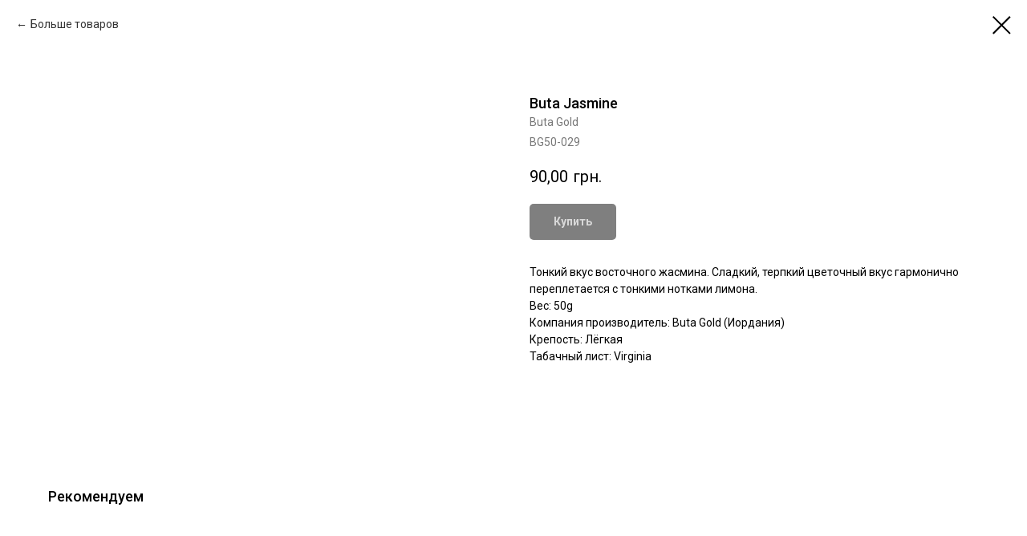

--- FILE ---
content_type: text/html; charset=UTF-8
request_url: https://hookahcat.pl.ua/buta-gold/tproduct/309922930-105501843521-buta-jasmine
body_size: 15867
content:
<!DOCTYPE html> <html lang="uk"> <head> <meta charset="utf-8" /> <meta http-equiv="Content-Type" content="text/html; charset=utf-8" /> <meta name="viewport" content="width=device-width, initial-scale=1.0" /> <!--metatextblock-->
<title>Buta Jasmine - Buta Gold</title>
<meta name="description" content="Жасмин">
<meta name="keywords" content="">
<meta property="og:title" content="Buta Jasmine" />
<meta property="og:description" content="Жасмин" />
<meta property="og:type" content="website" />
<meta property="og:url" content="https://hookahcat.pl.ua/buta-gold/tproduct/309922930-105501843521-buta-jasmine" />
<meta property="og:image" content="https://static.tildacdn.com/tild6235-3665-4766-a664-663462396163/D6101E93-24B4-4EAA-B.jpeg" />
<link rel="canonical" href="https://hookahcat.pl.ua/buta-gold/tproduct/309922930-105501843521-buta-jasmine" />
<!--/metatextblock--> <meta name="format-detection" content="telephone=no" /> <meta http-equiv="x-dns-prefetch-control" content="on"> <link rel="dns-prefetch" href="https://ws.tildacdn.com"> <link rel="dns-prefetch" href="https://static.tildacdn.one"> <link rel="shortcut icon" href="https://static.tildacdn.one/tild6232-3232-4033-a363-376566303236/favicon_1.ico" type="image/x-icon" /> <!-- Assets --> <script src="https://neo.tildacdn.com/js/tilda-fallback-1.0.min.js" async charset="utf-8"></script> <link rel="stylesheet" href="https://static.tildacdn.one/css/tilda-grid-3.0.min.css" type="text/css" media="all" onerror="this.loaderr='y';"/> <link rel="stylesheet" href="https://static.tildacdn.one/ws/project2107532/tilda-blocks-page19199566.min.css?t=1749138622" type="text/css" media="all" onerror="this.loaderr='y';" /> <link rel="preconnect" href="https://fonts.gstatic.com"> <link href="https://fonts.googleapis.com/css2?family=Roboto:wght@300;400;500;700&family=Ubuntu:wght@300;400;500;600;700&subset=latin,cyrillic" rel="stylesheet"> <link rel="stylesheet" href="https://static.tildacdn.one/css/tilda-animation-2.0.min.css" type="text/css" media="all" onerror="this.loaderr='y';" /> <link rel="stylesheet" href="https://static.tildacdn.one/css/tilda-popup-1.1.min.css" type="text/css" media="print" onload="this.media='all';" onerror="this.loaderr='y';" /> <noscript><link rel="stylesheet" href="https://static.tildacdn.one/css/tilda-popup-1.1.min.css" type="text/css" media="all" /></noscript> <link rel="stylesheet" href="https://static.tildacdn.one/css/tilda-slds-1.4.min.css" type="text/css" media="print" onload="this.media='all';" onerror="this.loaderr='y';" /> <noscript><link rel="stylesheet" href="https://static.tildacdn.one/css/tilda-slds-1.4.min.css" type="text/css" media="all" /></noscript> <link rel="stylesheet" href="https://static.tildacdn.one/css/tilda-catalog-1.1.min.css" type="text/css" media="print" onload="this.media='all';" onerror="this.loaderr='y';" /> <noscript><link rel="stylesheet" href="https://static.tildacdn.one/css/tilda-catalog-1.1.min.css" type="text/css" media="all" /></noscript> <link rel="stylesheet" href="https://static.tildacdn.one/css/tilda-forms-1.0.min.css" type="text/css" media="all" onerror="this.loaderr='y';" /> <link rel="stylesheet" href="https://static.tildacdn.one/css/tilda-cart-1.0.min.css" type="text/css" media="all" onerror="this.loaderr='y';" /> <link rel="stylesheet" href="https://fonts.googleapis.com/css2?family=Inter:wght@400;700&display=swap" type="text/css" /> <script nomodule src="https://static.tildacdn.one/js/tilda-polyfill-1.0.min.js" charset="utf-8"></script> <script type="text/javascript">function t_onReady(func) {if(document.readyState!='loading') {func();} else {document.addEventListener('DOMContentLoaded',func);}}
function t_onFuncLoad(funcName,okFunc,time) {if(typeof window[funcName]==='function') {okFunc();} else {setTimeout(function() {t_onFuncLoad(funcName,okFunc,time);},(time||100));}}function t_throttle(fn,threshhold,scope) {return function() {fn.apply(scope||this,arguments);};}function t396_initialScale(t){t=document.getElementById("rec"+t);if(t){t=t.querySelector(".t396__artboard");if(t){var e,r=document.documentElement.clientWidth,a=[];if(i=t.getAttribute("data-artboard-screens"))for(var i=i.split(","),l=0;l<i.length;l++)a[l]=parseInt(i[l],10);else a=[320,480,640,960,1200];for(l=0;l<a.length;l++){var n=a[l];n<=r&&(e=n)}var o="edit"===window.allrecords.getAttribute("data-tilda-mode"),d="center"===t396_getFieldValue(t,"valign",e,a),c="grid"===t396_getFieldValue(t,"upscale",e,a),s=t396_getFieldValue(t,"height_vh",e,a),u=t396_getFieldValue(t,"height",e,a),g=!!window.opr&&!!window.opr.addons||!!window.opera||-1!==navigator.userAgent.indexOf(" OPR/");if(!o&&d&&!c&&!s&&u&&!g){for(var _=parseFloat((r/e).toFixed(3)),f=[t,t.querySelector(".t396__carrier"),t.querySelector(".t396__filter")],l=0;l<f.length;l++)f[l].style.height=Math.floor(parseInt(u,10)*_)+"px";t396_scaleInitial__getElementsToScale(t).forEach(function(t){t.style.zoom=_})}}}}function t396_scaleInitial__getElementsToScale(t){return t?Array.prototype.slice.call(t.children).filter(function(t){return t&&(t.classList.contains("t396__elem")||t.classList.contains("t396__group"))}):[]}function t396_getFieldValue(t,e,r,a){var i=a[a.length-1],l=r===i?t.getAttribute("data-artboard-"+e):t.getAttribute("data-artboard-"+e+"-res-"+r);if(!l)for(var n=0;n<a.length;n++){var o=a[n];if(!(o<=r)&&(l=o===i?t.getAttribute("data-artboard-"+e):t.getAttribute("data-artboard-"+e+"-res-"+o)))break}return l}</script> <script src="https://static.tildacdn.one/js/jquery-1.10.2.min.js" charset="utf-8" onerror="this.loaderr='y';"></script> <script src="https://static.tildacdn.one/js/tilda-scripts-3.0.min.js" charset="utf-8" defer onerror="this.loaderr='y';"></script> <script src="https://static.tildacdn.one/ws/project2107532/tilda-blocks-page19199566.min.js?t=1749138622" charset="utf-8" onerror="this.loaderr='y';"></script> <script src="https://static.tildacdn.one/js/tilda-lazyload-1.0.min.js" charset="utf-8" async onerror="this.loaderr='y';"></script> <script src="https://static.tildacdn.one/js/tilda-animation-2.0.min.js" charset="utf-8" async onerror="this.loaderr='y';"></script> <script src="https://static.tildacdn.one/js/tilda-zero-1.1.min.js" charset="utf-8" async onerror="this.loaderr='y';"></script> <script src="https://static.tildacdn.one/js/hammer.min.js" charset="utf-8" async onerror="this.loaderr='y';"></script> <script src="https://static.tildacdn.one/js/tilda-slds-1.4.min.js" charset="utf-8" async onerror="this.loaderr='y';"></script> <script src="https://static.tildacdn.one/js/tilda-products-1.0.min.js" charset="utf-8" async onerror="this.loaderr='y';"></script> <script src="https://static.tildacdn.one/js/tilda-catalog-1.1.min.js" charset="utf-8" async onerror="this.loaderr='y';"></script> <script src="https://static.tildacdn.one/js/tilda-menu-1.0.min.js" charset="utf-8" async onerror="this.loaderr='y';"></script> <script src="https://static.tildacdn.one/js/tilda-forms-1.0.min.js" charset="utf-8" async onerror="this.loaderr='y';"></script> <script src="https://static.tildacdn.one/js/tilda-cart-1.0.min.js" charset="utf-8" async onerror="this.loaderr='y';"></script> <script src="https://static.tildacdn.one/js/tilda-widget-positions-1.0.min.js" charset="utf-8" async onerror="this.loaderr='y';"></script> <script src="https://static.tildacdn.one/js/tilda-zero-scale-1.0.min.js" charset="utf-8" async onerror="this.loaderr='y';"></script> <script src="https://static.tildacdn.one/js/tilda-skiplink-1.0.min.js" charset="utf-8" async onerror="this.loaderr='y';"></script> <script src="https://static.tildacdn.one/js/tilda-events-1.0.min.js" charset="utf-8" async onerror="this.loaderr='y';"></script> <!-- nominify begin --><script>
$(document).ready(function(){
    // === Перший скрипт: Контроль знижки по підсумковій сумі або кількості товару ===

    let discountTrigger = "price"; // "price" - за ціною, "quantity" - за кількістю

    // Список промокодів з тригером, знижкою і назвою промокоду
    let codeList = [
        [800, '5%', 'D5'],
        [1000, '7%', 'D7'],
        [1600, '10%', 'D10'],
        [750445, '60', 'DDF'],
        [200000, '3000', 'D3K'],
        [300000, '6000', 'D6K']
    ];

    let triggerValue = 0;
    let currentDiscount = [];
    let upswing = false;
    let saveinputPC = '';
    let cartID = $('div[data-record-type="706"]').attr('id').replace(/[^0-9]/g, '');
    let pcLid = $('.t-input-group_pc').attr('data-input-lid');
    
    setTimeout(function() {
        saveinputPC = $('.t-inputpromocode__wrapper').html();
    }, 1000);

    function getDiscountInfo(trval) {
        let prevLine = 0;
        let minTotal = 0;
        currentDiscount = [];

        for (let i = 0; i < codeList.length; i++) {
            if (trval >= codeList[i][0] && codeList[i][0] > prevLine) {
                prevLine = codeList[i][0];
                for (let j = 0; j < 2; j++) {
                    currentDiscount[j] = codeList[i][j + 1];
                }
                upswing = true;
            } else if (trval < codeList[i][0]) {
                minTotal++;
            }
        }

        if (minTotal === codeList.length && upswing) {
            currentDiscount = [];
            clearDiscount();
            upswing = false;
            if (pcLid !== undefined) {
                $('.t-input-group_pc').show();
                $('.t-inputpromocode__wrapper').html(saveinputPC);
                t_input_promocode_init(cartID, pcLid);
            }
        }

        if (currentDiscount.length) {
            $('.t-input-group_pc').hide();
            window.tcart.promocode = {};
            let totalWrap = $('.t706__cartwin-totalamount-wrap');
            if (currentDiscount[0].indexOf('%') > 0) {
                window.tcart.promocode.discountpercent = parseFloat(currentDiscount[0].replace(/[^0-9.]/g, '')).toFixed(2);
                clearTotalWrapClass();
                totalWrap.addClass('prcode_act_percent');
            } else {
                window.tcart.promocode.discountsum = parseFloat(currentDiscount[0]);
                clearTotalWrapClass();
                totalWrap.addClass('prcode_act_summ');
            }
            window.tcart.promocode.message = "OK";
            window.tcart.promocode.promocode = currentDiscount[1];
            tcart__updateTotalProductsinCartObj();
        }
    }

    function clearTotalWrapClass() {
        $('.t706__cartwin-totalamount-wrap').removeClass('prcode_act_percent prcode_act_summ');
    }

    function clearDiscount() {
        if (window.tcart.hasOwnProperty("promocode")) {
            delete window.tcart.promocode;
            tcart__updateTotalProductsinCartObj();
            clearTotalWrapClass();
        }
    }

    // === Заміна 'DOMSubtreeModified' на MutationObserver ===

    // Вибираємо елемент, за яким будемо спостерігати
    var targetNode = document.querySelector('.t706__cartwin-prodamount');

    // Налаштовуємо опції для спостерігача
    var config = { childList: true, subtree: true };

    // Функція зворотного виклику при змінах
    var callback = function(mutationsList, observer) {
        if (discountTrigger == "price") {
            triggerValue = window.tcart.prodamount;
        } else {
            triggerValue = window.tcart.total;
        }
        getDiscountInfo(triggerValue);
    };

    // Створюємо екземпляр MutationObserver
    var observer = new MutationObserver(callback);

    // Починаємо спостерігати за вибраним елементом
    if (targetNode) {
        observer.observe(targetNode, config);
    }

});
</script> <style>
.t706__cartwin-totalamount-wrap {
    display: block !important;
    order: -1;
    margin-bottom: 25px;
}
span.t706__cartwin-totalamount-label:before {
    content: "Загальна сума:";
    position: absolute;
    right: 10px;
    width: 300%;
    color: #000;
}
span.t706__cartwin-totalamount-label, .prcode_act_percent .t706__cartwin-totalamount-info span:nth-of-type(3) {
    position: relative;
    color: transparent;
}
.prcode_act_percent .t706__cartwin-totalamount-info span:nth-of-type(3):before {
    content: "Відсоток знижки:";
    position: absolute;
    right: 1px;
    width: 300%;
    color: #000;
}
.prcode_act_summ .t706__cartwin-totalamount-info span:nth-of-type(3), 
.prcode_act_summ .t706__cartwin-totalamount-info span:nth-of-type(4), 
.prcode_act_summ .t706__cartwin-totalamount-info span:nth-of-type(4)+br {
    display: none;
}
.t706 .t-form__inputsbox {
    display: flex;
    flex-direction: column;
}
.t706__cartwin-bottom {display: none}
.t706__orderform { margin-top: -5px}

/* CSS для тост-повідомлення */
.toast-message {
    visibility: hidden;
    min-width: 250px;
    background-color: #555; /* Фон тосту */
    color: #fff; /* Колір тексту */
    text-align: center;
    border-radius: 2px;
    padding: 16px;
    position: fixed;
    z-index: 999999;
    left: 50%;
    bottom: 30px;
    transform: translateX(-50%);
}

.toast-message.show {
    visibility: visible;
    animation: fadein 0.5s, fadeout 0.5s 2.5s;
}

@keyframes fadein {
    from { bottom: 0; opacity: 0; }
    to { bottom: 30px; opacity: 1; }
}

@keyframes fadeout {
    from { bottom: 30px; opacity: 1; }
    to { bottom: 0; opacity: 0; }
}
</style> <!-- nominify end --><script type="text/javascript">window.dataLayer=window.dataLayer||[];</script> <!-- Global Site Tag (gtag.js) - Google Analytics --> <script type="text/javascript" data-tilda-cookie-type="analytics">window.mainTracker='gtag';window.gtagTrackerID='G-8NB67G9WM1';function gtag(){dataLayer.push(arguments);}
setTimeout(function(){(function(w,d,s,i){var f=d.getElementsByTagName(s)[0],j=d.createElement(s);j.async=true;j.src='https://www.googletagmanager.com/gtag/js?id='+i;f.parentNode.insertBefore(j,f);gtag('js',new Date());gtag('config',i,{});})(window,document,'script',window.gtagTrackerID);},2000);</script> <script type="text/javascript">(function() {if((/bot|google|yandex|baidu|bing|msn|duckduckbot|teoma|slurp|crawler|spider|robot|crawling|facebook/i.test(navigator.userAgent))===false&&typeof(sessionStorage)!='undefined'&&sessionStorage.getItem('visited')!=='y'&&document.visibilityState){var style=document.createElement('style');style.type='text/css';style.innerHTML='@media screen and (min-width: 980px) {.t-records {opacity: 0;}.t-records_animated {-webkit-transition: opacity ease-in-out .2s;-moz-transition: opacity ease-in-out .2s;-o-transition: opacity ease-in-out .2s;transition: opacity ease-in-out .2s;}.t-records.t-records_visible {opacity: 1;}}';document.getElementsByTagName('head')[0].appendChild(style);function t_setvisRecs(){var alr=document.querySelectorAll('.t-records');Array.prototype.forEach.call(alr,function(el) {el.classList.add("t-records_animated");});setTimeout(function() {Array.prototype.forEach.call(alr,function(el) {el.classList.add("t-records_visible");});sessionStorage.setItem("visited","y");},400);}
document.addEventListener('DOMContentLoaded',t_setvisRecs);}})();</script></head> <body class="t-body" style="margin:0;"> <!--allrecords--> <div id="allrecords" class="t-records" data-product-page="y" data-hook="blocks-collection-content-node" data-tilda-project-id="2107532" data-tilda-page-id="19199566" data-tilda-page-alias="buta-gold" data-tilda-formskey="0e7554c2331444b0418744987c2100ad" data-tilda-cookie="no" data-tilda-stat-scroll="yes" data-tilda-lazy="yes" data-tilda-project-lang="UK" data-tilda-root-zone="one" data-tilda-project-headcode="yes" data-tilda-ts="y">
<!-- PRODUCT START -->

                
                        
                    
        
        

<div id="rec309922930" class="r t-rec" style="background-color:#ffffff;" data-bg-color="#ffffff">
    <div class="t-store t-store__prod-snippet__container">

        
                <div class="t-store__prod-popup__close-txt-wr" style="position:absolute;">
            <a href="https://hookahcat.pl.ua/buta-gold" class="js-store-close-text t-store__prod-popup__close-txt t-descr t-descr_xxs" style="color:#000000;">
                Больше товаров
            </a>
        </div>
        
        <a href="https://hookahcat.pl.ua/buta-gold" class="t-popup__close" style="position:absolute; background-color:#ffffff">
            <div class="t-popup__close-wrapper">
                <svg class="t-popup__close-icon t-popup__close-icon_arrow" width="26px" height="26px" viewBox="0 0 26 26" version="1.1" xmlns="http://www.w3.org/2000/svg" xmlns:xlink="http://www.w3.org/1999/xlink"><path d="M10.4142136,5 L11.8284271,6.41421356 L5.829,12.414 L23.4142136,12.4142136 L23.4142136,14.4142136 L5.829,14.414 L11.8284271,20.4142136 L10.4142136,21.8284271 L2,13.4142136 L10.4142136,5 Z" fill="#000000"></path></svg>
                <svg class="t-popup__close-icon t-popup__close-icon_cross" width="23px" height="23px" viewBox="0 0 23 23" version="1.1" xmlns="http://www.w3.org/2000/svg" xmlns:xlink="http://www.w3.org/1999/xlink"><g stroke="none" stroke-width="1" fill="#000000" fill-rule="evenodd"><rect transform="translate(11.313708, 11.313708) rotate(-45.000000) translate(-11.313708, -11.313708) " x="10.3137085" y="-3.6862915" width="2" height="30"></rect><rect transform="translate(11.313708, 11.313708) rotate(-315.000000) translate(-11.313708, -11.313708) " x="10.3137085" y="-3.6862915" width="2" height="30"></rect></g></svg>
            </div>
        </a>
        
        <div class="js-store-product js-product t-store__product-snippet" data-product-lid="105501843521" data-product-uid="105501843521" itemscope itemtype="http://schema.org/Product">
            <meta itemprop="productID" content="105501843521" />

            <div class="t-container">
                <div>
                    <meta itemprop="image" content="https://static.tildacdn.com/tild6235-3665-4766-a664-663462396163/D6101E93-24B4-4EAA-B.jpeg" />
                    <div class="t-store__prod-popup__slider js-store-prod-slider t-store__prod-popup__col-left t-col t-col_6">
                        <div class="js-product-img" style="width:100%;padding-bottom:75%;background-size:cover;opacity:0;">
                        </div>
                    </div>
                    <div class="t-store__prod-popup__info t-align_left t-store__prod-popup__col-right t-col t-col_6">

                        <div class="t-store__prod-popup__title-wrapper">
                            <h1 class="js-store-prod-name js-product-name t-store__prod-popup__name t-name t-name_xl" itemprop="name" style="font-size:18px;line-height:1;font-weight:500;">Buta Jasmine</h1>
                            <div class="t-store__prod-popup__brand t-descr t-descr_xxs" itemprop="brand" itemscope itemtype="https://schema.org/Brand">
                                <span itemprop="name" class="js-product-brand">Buta Gold</span>                            </div>
                            <div class="t-store__prod-popup__sku t-descr t-descr_xxs">
                                <span class="js-store-prod-sku js-product-sku" translate="no" itemprop="sku">
                                    BG50-029
                                </span>
                            </div>
                        </div>

                                                                        <div itemprop="offers" itemscope itemtype="http://schema.org/Offer" style="display:none;">
                            <meta itemprop="serialNumber" content="105501843521" />
                                                        <meta itemprop="sku" content="BG50-029" />
                                                        <meta itemprop="price" content="90.00" />
                            <meta itemprop="priceCurrency" content="UAH" />
                                                        <link itemprop="availability" href="http://schema.org/OutOfStock">
                                                    </div>
                        
                                                
                        <div class="js-store-price-wrapper t-store__prod-popup__price-wrapper">
                            <div class="js-store-prod-price t-store__prod-popup__price t-store__prod-popup__price-item t-name t-name_md" style="font-weight:400;">
                                                                <div class="js-product-price js-store-prod-price-val t-store__prod-popup__price-value" data-product-price-def="90.0000" data-product-price-def-str="90,00">90,00</div><div class="t-store__prod-popup__price-currency" translate="no">грн.</div>
                                                            </div>
                            <div class="js-store-prod-price-old t-store__prod-popup__price_old t-store__prod-popup__price-item t-name t-name_md" style="font-weight:400;display:none;">
                                                                <div class="js-store-prod-price-old-val t-store__prod-popup__price-value"></div><div class="t-store__prod-popup__price-currency" translate="no">грн.</div>
                                                            </div>
                        </div>

                        <div class="js-product-controls-wrapper">
                        </div>

                        <div class="t-store__prod-popup__links-wrapper">
                                                    </div>

                                                <div class="t-store__prod-popup__btn-wrapper"   tt="Купить">
                                                        <a href="#order" class="t-store__prod-popup__btn t-store__prod-popup__btn_disabled t-btn t-btn_sm" style="color:#ffffff;background-color:#000000;border-radius:5px;-moz-border-radius:5px;-webkit-border-radius:5px;">
                                <table style="width:100%; height:100%;">
                                    <tbody>
                                        <tr>
                                            <td class="js-store-prod-popup-buy-btn-txt">Купить</td>
                                        </tr>
                                    </tbody>
                                </table>
                            </a>
                                                    </div>
                        
                        <div class="js-store-prod-text t-store__prod-popup__text t-descr t-descr_xxs" >
                                                    <div class="js-store-prod-all-text" itemprop="description">
                                Тонкий вкус восточного жасмина. Сладкий, терпкий цветочный вкус гармонично переплетается с тонкими нотками лимона.                            </div>
                                                                            <div class="js-store-prod-all-charcs">
                                                                                                                        <p class="js-store-prod-charcs">Вес: 50g</p>
                                                                                                                            <p class="js-store-prod-charcs">Компания производитель: Buta Gold (Иордания)</p>
                                                                                                                            <p class="js-store-prod-charcs">Крепость: Лёгкая</p>
                                                                                                                            <p class="js-store-prod-charcs">Табачный лист: Virginia</p>
                                                                                                                                                                            </div>
                                                </div>

                    </div>
                </div>

                            </div>
        </div>
                <div class="t-store__relevants__container">
            <div class="t-container">
                <div class="t-col">
                    <div class="t-store__relevants__title t-uptitle t-uptitle_xxl" style="font-size:18px;line-height:1;font-weight:500;">Рекомендуем</div>
                    <div class="t-store__relevants-grid-cont js-store-relevants-grid-cont js-store-grid-cont t-store__valign-buttons"></div>
                </div>
            </div>
        </div>
                <div class="js-store-error-msg t-store__error-msg-cont"></div>
        <div itemscope itemtype="http://schema.org/ImageGallery" style="display:none;">
                                            <div itemprop="associatedMedia" itemscope itemtype="https://schema.org/ImageObject" style="display:none;">
                    <meta itemprop="image" content="https://static.tildacdn.com/tild6235-3665-4766-a664-663462396163/D6101E93-24B4-4EAA-B.jpeg" />
                    <meta itemprop="caption" content="Табак для кальяна Buta Jasmine ( Бута вкус жасмина)" />
                </div>
                                    </div>

    </div>

                        
                        
    
    <style>
        /* body bg color */
        
        .t-body {
            background-color:#ffffff;
        }
        

        /* body bg color end */
        /* Slider stiles */
        .t-slds__bullet_active .t-slds__bullet_body {
            background-color: #222 !important;
        }

        .t-slds__bullet:hover .t-slds__bullet_body {
            background-color: #222 !important;
        }
        /* Slider stiles end */
    </style>
    

            
        
    <style>
        

        

        
    </style>
    
    
        
    <style>
        
    </style>
    
    
        
    <style>
        
    </style>
    
    
        
        <style>
    
                                    
        </style>
    
    
    <div class="js-store-tpl-slider-arrows" style="display: none;">
                


<div class="t-slds__arrow_wrapper t-slds__arrow_wrapper-left" data-slide-direction="left">
  <div class="t-slds__arrow t-slds__arrow-left t-slds__arrow-withbg" style="width: 40px; height: 40px;border: 1px solid #000000;background-color: rgba(255,255,255,1);">
    <div class="t-slds__arrow_body t-slds__arrow_body-left" style="width: 9px;">
      <svg style="display: block" viewBox="0 0 9.3 17" xmlns="http://www.w3.org/2000/svg" xmlns:xlink="http://www.w3.org/1999/xlink">
                <desc>Left</desc>
        <polyline
        fill="none"
        stroke="#000000"
        stroke-linejoin="butt"
        stroke-linecap="butt"
        stroke-width="1"
        points="0.5,0.5 8.5,8.5 0.5,16.5"
        />
      </svg>
    </div>
  </div>
</div>
<div class="t-slds__arrow_wrapper t-slds__arrow_wrapper-right" data-slide-direction="right">
  <div class="t-slds__arrow t-slds__arrow-right t-slds__arrow-withbg" style="width: 40px; height: 40px;border: 1px solid #000000;background-color: rgba(255,255,255,1);">
    <div class="t-slds__arrow_body t-slds__arrow_body-right" style="width: 9px;">
      <svg style="display: block" viewBox="0 0 9.3 17" xmlns="http://www.w3.org/2000/svg" xmlns:xlink="http://www.w3.org/1999/xlink">
        <desc>Right</desc>
        <polyline
        fill="none"
        stroke="#000000"
        stroke-linejoin="butt"
        stroke-linecap="butt"
        stroke-width="1"
        points="0.5,0.5 8.5,8.5 0.5,16.5"
        />
      </svg>
    </div>
  </div>
</div>    </div>

    
    <script>
        t_onReady(function() {
            var tildacopyEl = document.getElementById('tildacopy');
            if (tildacopyEl) tildacopyEl.style.display = 'none';

            var recid = '309922930';
            var options = {};
            var product = {"uid":105501843521,"rootpartid":1291925,"title":"Buta Jasmine","brand":"Buta Gold","descr":"Жасмин","text":"Тонкий вкус восточного жасмина. Сладкий, терпкий цветочный вкус гармонично переплетается с тонкими нотками лимона.","sku":"BG50-029","price":"90.0000","gallery":[{"alt":"Табак для кальяна Buta Jasmine ( Бута вкус жасмина)","img":"https:\/\/static.tildacdn.com\/tild6235-3665-4766-a664-663462396163\/D6101E93-24B4-4EAA-B.jpeg"}],"sort":1267649,"quantity":"0","portion":0,"newsort":0,"json_chars":"[{\"title\": \"Вес\", \"value\": \"50g\"}, {\"title\": \"Компания производитель\", \"value\": \"Buta Gold (Иордания)\"}, {\"title\": \"Крепость\", \"value\": \"Лёгкая\"}, {\"title\": \"Табачный лист\", \"value\": \"Virginia\"}]","externalid":"EPVH97PwioO0kb04H9mFo3","pack_label":"lwh","pack_x":0,"pack_y":0,"pack_z":0,"pack_m":0,"serverid":"euae004","servertime":"1709216990.7924","parentuid":"","editions":[{"uid":105501843521,"price":"90.00","priceold":"","sku":"BG50-029","quantity":"0","img":"https:\/\/static.tildacdn.com\/tild6235-3665-4766-a664-663462396163\/D6101E93-24B4-4EAA-B.jpeg"}],"characteristics":[{"title":"Вес","value":"50g"},{"title":"Компания производитель","value":"Buta Gold (Иордания)"},{"title":"Крепость","value":"Лёгкая"},{"title":"Табачный лист","value":"Virginia"}],"properties":[],"partuids":[162676265311],"url":"https:\/\/hookahcat.pl.ua\/buta-gold\/tproduct\/309922930-105501843521-buta-jasmine"};

            // draw slider or show image for SEO
            if (window.isSearchBot) {
                var imgEl = document.querySelector('.js-product-img');
                if (imgEl) imgEl.style.opacity = '1';
            } else {
                
                var prodcard_optsObj = {
    hasWrap: false,
    txtPad: '',
    bgColor: '',
    borderRadius: '',
    shadowSize: '0px',
    shadowOpacity: '',
    shadowSizeHover: '',
    shadowOpacityHover: '',
    shadowShiftyHover: '',
    btnTitle1: '',
    btnLink1: 'popup',
    btnTitle2: '',
    btnLink2: 'order',
    showOpts: false};

var price_optsObj = {
    color: '',
    colorOld: '',
    fontSize: '18px',
    fontWeight: '400'
};

var popup_optsObj = {
    columns: '6',
    columns2: '6',
    isVertical: '',
    align: '',
    btnTitle: 'Купить',
    closeText: 'Больше товаров',
    iconColor: '#000000',
    containerBgColor: '#ffffff',
    overlayBgColorRgba: 'rgba(255,255,255,1)',
    popupStat: '',
    popupContainer: '',
    fixedButton: false,
    mobileGalleryStyle: ''
};

var slider_optsObj = {
    anim_speed: '',
    arrowColor: '#000000',
    videoPlayerIconColor: '',
    cycle: '',
    controls: 'arrowsthumbs',
    bgcolor: '#ebebeb'
};

var slider_dotsOptsObj = {
    size: '',
    bgcolor: '',
    bordersize: '',
    bgcoloractive: ''
};

var slider_slidesOptsObj = {
    zoomable: false,
    bgsize: 'cover',
    ratio: '1'
};

var typography_optsObj = {
    descrColor: '',
    titleColor: ''
};

var default_sortObj = {
    in_stock: true};

var btn1_style = 'border-radius:5px;-moz-border-radius:5px;-webkit-border-radius:5px;color:#ffffff;background-color:#000000;';
var btn2_style = 'border-radius:5px;-moz-border-radius:5px;-webkit-border-radius:5px;color:#000000;border:1px solid #000000;';

var options_catalog = {
    btn1_style: btn1_style,
    btn2_style: btn2_style,
    storepart: '162676265311',
    prodCard: prodcard_optsObj,
    popup_opts: popup_optsObj,
    defaultSort: default_sortObj,
    slider_opts: slider_optsObj,
    slider_dotsOpts: slider_dotsOptsObj,
    slider_slidesOpts: slider_slidesOptsObj,
    typo: typography_optsObj,
    price: price_optsObj,
    blocksInRow: '4',
    imageHover: true,
    imageHeight: '240px',
    imageRatioClass: 't-store__card__imgwrapper_4-3',
    align: 'center',
    vindent: '40px',
    isHorizOnMob:false,
    itemsAnim: 'fadeinup',
    hasOriginalAspectRatio: true,
    markColor: '#000000',
    markBgColor: '#ffc117',
    currencySide: 'r',
    currencyTxt: 'грн.',
    currencySeparator: ',',
    currencyDecimal: '',
    btnSize: '',
    verticalAlignButtons: false,
    hideFilters: false,
    titleRelevants: 'Рекомендуем',
    showRelevants: '287605178761',
    relevants_slider: true,
    relevants_quantity: '10',
    isFlexCols: false,
    isPublishedPage: true,
    previewmode: true,
    colClass: 't-col t-col_3',
    ratio: '1_1',
    sliderthumbsside: 'l',
    showStoreBtnQuantity: '',
    tabs: '',
    galleryStyle: '',
    title_typo: '',
    descr_typo: '',
    price_typo: '',
    price_old_typo: '',
    menu_typo: '',
    options_typo: '',
    sku_typo: '',
    characteristics_typo: '',
    button_styles: '',
    button2_styles: '',
    buttonicon: '',
    buttoniconhover: '',
};                
                // emulate, get options_catalog from file store_catalog_fields
                options = options_catalog;
                options.typo.title = "font-size:18px;line-height:1;font-weight:500;" || '';
                options.typo.descr = "" || '';

                try {
                    if (options.showRelevants) {
                        var itemsCount = '10';
                        var relevantsMethod;
                        switch (options.showRelevants) {
                            case 'cc':
                                relevantsMethod = 'current_category';
                                break;
                            case 'all':
                                relevantsMethod = 'all_categories';
                                break;
                            default:
                                relevantsMethod = 'category_' + options.showRelevants;
                                break;
                        }

                        t_onFuncLoad('t_store_loadProducts', function() {
                            t_store_loadProducts(
                                'relevants',
                                recid,
                                options,
                                false,
                                {
                                    currentProductUid: '105501843521',
                                    relevantsQuantity: itemsCount,
                                    relevantsMethod: relevantsMethod,
                                    relevantsSort: 'random'
                                }
                            );
                        });
                    }
                } catch (e) {
                    console.log('Error in relevants: ' + e);
                }
            }

            
                            options.popup_opts.btnTitle = 'Купить';
                        

            window.tStoreOptionsList = [{"title":"2грн- шт","params":[],"values":[{"id":"2294525","value":"10шт"},{"id":"2294528","value":"20шт"},{"id":"2294588","value":"30шт"}]},{"title":"Вид","params":[],"values":[{"id":"17055994","value":"1"},{"id":"17055997","value":"2"},{"id":"17056000","value":"3"}]},{"title":"q","params":{"view":"radio","hasColor":true,"linkImage":false},"values":[]},{"title":"Колір","params":{"view":"radio","hasColor":true,"linkImage":false},"values":[]},{"title":"Опір","params":[],"values":[{"id":28764230,"value":"Mesh 0.15 Ом"},{"id":28764234,"value":"Mesh 0.2 Ом"},{"id":28764238,"value":"Mesh 0.3 Ом"},{"id":28764242,"value":"Mesh 0.4 Ом"},{"id":28764246,"value":"Mesh 0.6 Ом"},{"id":28764250,"value":"Mesh 0.8 Ом"},{"id":28764254,"value":"Mesh 1.2 Ом"}]}];

            t_onFuncLoad('t_store_productInit', function() {
                t_store_productInit(recid, options, product);
            });

            // if user coming from catalog redirect back to main page
            if (window.history.state && (window.history.state.productData || window.history.state.storepartuid)) {
                window.onpopstate = function() {
                    window.history.replaceState(null, null, window.location.origin);
                    window.location.replace(window.location.origin);
                };
            }
        });
    </script>
    

</div>


<!-- PRODUCT END -->

<div id="rec738432616" class="r t-rec" style="" data-animationappear="off" data-record-type="706"> <!-- @classes: t-text t-text_xs t-name t-name_xs t-name_md t-btn t-btn_sm --> <script>t_onReady(function() {setTimeout(function() {t_onFuncLoad('tcart__init',function() {tcart__init('738432616',{cssClassName:''});});},50);var userAgent=navigator.userAgent.toLowerCase();var body=document.body;if(!body) return;if(userAgent.indexOf('instagram')!==-1&&userAgent.indexOf('iphone')!==-1) {body.style.position='relative';}
var rec=document.querySelector('#rec738432616');if(!rec) return;var cartWindow=rec.querySelector('.t706__cartwin,.t706__cartpage');var allRecords=document.querySelector('.t-records');var currentMode=allRecords.getAttribute('data-tilda-mode');if(cartWindow&&currentMode!=='edit'&&currentMode!=='preview') {cartWindow.addEventListener('scroll',t_throttle(function() {if(window.lazy==='y'||document.querySelector('#allrecords').getAttribute('data-tilda-lazy')==='yes') {t_onFuncLoad('t_lazyload_update',function() {t_lazyload_update();});}},500));}});</script> <div class="t706" data-cart-countdown="yes" data-project-currency="грн." data-project-currency-side="r" data-project-currency-sep="," data-project-currency-code="UAH"> <div class="t706__carticon" style=""> <div class="t706__carticon-text t-name t-name_xs"></div> <div class="t706__carticon-wrapper"> <div class="t706__carticon-imgwrap"> <svg role="img" class="t706__carticon-img" xmlns="http://www.w3.org/2000/svg" viewBox="0 0 64 64"> <path fill="none" stroke-width="2" stroke-miterlimit="10" d="M44 18h10v45H10V18h10z"/> <path fill="none" stroke-width="2" stroke-miterlimit="10" d="M22 24V11c0-5.523 4.477-10 10-10s10 4.477 10 10v13"/> </svg> </div> <div class="t706__carticon-counter js-carticon-counter"></div> </div> </div> <div class="t706__cartwin" style="display: none;"> <div class="t706__close t706__cartwin-close"> <button type="button" class="t706__close-button t706__cartwin-close-wrapper" aria-label="Close cart"> <svg role="presentation" class="t706__close-icon t706__cartwin-close-icon" width="23px" height="23px" viewBox="0 0 23 23" version="1.1" xmlns="http://www.w3.org/2000/svg" xmlns:xlink="http://www.w3.org/1999/xlink"> <g stroke="none" stroke-width="1" fill="#fff" fill-rule="evenodd"> <rect transform="translate(11.313708, 11.313708) rotate(-45.000000) translate(-11.313708, -11.313708) " x="10.3137085" y="-3.6862915" width="2" height="30"></rect> <rect transform="translate(11.313708, 11.313708) rotate(-315.000000) translate(-11.313708, -11.313708) " x="10.3137085" y="-3.6862915" width="2" height="30"></rect> </g> </svg> </button> </div> <div class="t706__cartwin-content"> <div class="t706__cartwin-top"> <div class="t706__cartwin-heading t-name t-name_xl">Ваше замовлення</div> </div> <div class="t706__cartwin-products"></div> <div class="t706__cartwin-bottom"> <div class="t706__cartwin-prodamount-wrap t-descr t-descr_sm"> <span class="t706__cartwin-prodamount-label"></span> <span class="t706__cartwin-prodamount"></span> </div> </div> <div class="t706__orderform "> <form
id="form738432616" name='form738432616' role="form" action='' method='POST' data-formactiontype="2" data-inputbox=".t-input-group" 
class="t-form js-form-proccess t-form_inputs-total_12 t-conditional-form" data-formsended-callback="t706_onSuccessCallback"> <input type="hidden" name="formservices[]" value="5e11cf53c800943ffa15e65d3231e628" class="js-formaction-services"> <input type="hidden" name="formservices[]" value="b924e2194b992c24e18409917918b2ea" class="js-formaction-services"> <input type="hidden" name="tildaspec-formname" tabindex="-1" value="Cart"> <!-- @classes t-title t-text t-btn --> <div class="js-successbox t-form__successbox t-text t-text_md"
aria-live="polite"
style="display:none;" data-success-message="&lt;p style=&quot;text-align: center;&quot;&gt;&lt;strong&gt;Ваше замовлення прийнято ❤️&lt;/strong&gt;&lt;/p&gt;&lt;br /&gt;&lt;p style=&quot;text-align: center;&quot;&gt;&lt;strong&gt;✅ Для підтвердження замовлення напишіть свій номер в &lt;/strong&gt;&lt;/p&gt;&lt;p style=&quot;text-align: center;&quot;&gt;&lt;strong&gt;▶️ &lt;/strong&gt;&lt;a href=&quot;https://t.me/h0okah_cat&quot; style=&quot;font-size: 18px; font-family: Ubuntu;&quot;&gt;&lt;strong&gt;TELEGRAM&lt;/strong&gt;&lt;/a&gt;◀️&lt;/p&gt;&lt;br /&gt;&lt;br /&gt;&lt;p style=&quot;text-align: center;&quot;&gt;&lt;strong&gt;⏰ Працюємо з 12:00 до 19:00&lt;/strong&gt;&lt;/p&gt;"></div> <div
class="t-form__inputsbox
t-form__inputsbox_inrow "> <div
class=" t-input-group t-input-group_nm " data-input-lid="2508244879700" data-field-type="nm" data-field-name="Name"> <label
for='input_2508244879700'
class="t-input-title t-descr t-descr_md"
id="field-title_2508244879700" data-redactor-toolbar="no"
field="li_title__2508244879700"
style="color:;">Імʼя та прізвище</label> <div class="t-input-block "> <input
type="text"
autocomplete="name"
name="Name"
id="input_2508244879700"
class="t-input js-tilda-rule"
value="" data-tilda-req="1" aria-required="true" data-tilda-rule="name"
aria-describedby="error_2508244879700"
style="color:#000000;border:1px solid #000000;"> </div> <div class="t-input-error" aria-live="polite" id="error_2508244879700"></div> </div> <div
class=" t-input-group t-input-group_ph " data-input-lid="2508244879702" data-field-type="ph" data-field-name="Phone"> <label
for='input_2508244879702'
class="t-input-title t-descr t-descr_md"
id="field-title_2508244879702" data-redactor-toolbar="no"
field="li_title__2508244879702"
style="color:;">Ваш номер телефону</label> <div class="t-input-block "> <input
type="tel"
autocomplete="tel"
name="Phone"
id="input_2508244879702"
class="t-input js-tilda-rule js-tilda-mask"
value="" data-tilda-req="1" aria-required="true" data-tilda-rule="phone"
pattern="[0-9]*" data-tilda-mask="+38(099)99-99-999" aria-describedby="error_2508244879702"
style="color:#000000;border:1px solid #000000;"> <input
type="hidden"
name="tildaspec-mask-Phone"
id="input_2508244879702"
value="+38(099)99-99-999"
aria-describedby="error_2508244879702"> </div> <div class="t-input-error" aria-live="polite" id="error_2508244879702"></div> </div> <div
class=" t-input-group t-input-group_dl " data-input-lid="1713775853422" data-field-type="dl" data-field-name="delivery"> <div class="t-input-block "> <div
class="t-radio__wrapper t-radio__wrapper-delivery" data-delivery-variants-hook='y'> <label
class="t-radio__control t-text t-text_xs"
style=""> <input
type="radio"
name="delivery"
value="Забрати особисто"
class="t-radio t-radio_delivery js-tilda-rule" data-tilda-req="1" aria-required="true" data-delivery-price=""> <div
class="t-radio__indicator"></div>
Забрати особисто </label> <label
class="t-radio__control t-text t-text_xs"
style=""> <input
type="radio"
name="delivery"
value="✨ Доставка по місту = 60"
class="t-radio t-radio_delivery js-tilda-rule" data-tilda-req="1" aria-required="true" data-delivery-price=" 60"> <div
class="t-radio__indicator"></div>
✨ Доставка по місту </label> <label
class="t-radio__control t-text t-text_xs"
style=""> <input
type="radio"
name="delivery"
value="⚡ Швидка доставка по місту = 80"
class="t-radio t-radio_delivery js-tilda-rule" data-tilda-req="1" aria-required="true" data-delivery-price=" 80"> <div
class="t-radio__indicator"></div>
⚡ Швидка доставка по місту </label> <label
class="t-radio__control t-text t-text_xs"
style=""> <input
type="radio"
name="delivery"
value="⭐ Нова Пошта"
class="t-radio t-radio_delivery js-tilda-rule" data-tilda-req="1" aria-required="true" data-delivery-price=""> <div
class="t-radio__indicator"></div>
⭐ Нова Пошта </label> <label
class="t-radio__control t-text t-text_xs"
style=""> <input
type="radio"
name="delivery"
value="⭐ Укр Пошта"
class="t-radio t-radio_delivery js-tilda-rule" data-tilda-req="1" aria-required="true" data-delivery-price=""> <div
class="t-radio__indicator"></div>
⭐ Укр Пошта </label> </div> </div> <div class="t-input-error" aria-live="polite" id="error_1713775853422"></div> </div> <div
class=" t-input-group t-input-group_in " data-input-lid="1713776039538" data-conditionals='{&quot;action&quot;:&quot;show&quot;,&quot;conditions&quot;:[{&quot;fieldId&quot;:&quot;1713775853422&quot;,&quot;fieldType&quot;:&quot;dl&quot;,&quot;condition&quot;:{&quot;value&quot;:&quot;✨ Доставка по місту = 60&quot;,&quot;comparisonType&quot;:&quot;&quot;},&quot;disabled&quot;:false}],&quot;conditionsCombination&quot;:&quot;any&quot;}' data-field-type="in" data-field-name="plt-delivery"> <label
for='input_1713776039538'
class="t-input-title t-descr t-descr_md"
id="field-title_1713776039538" data-redactor-toolbar="no"
field="li_title__1713776039538"
style="color:;">Вкажіть точну адресу і підʼїзд</label> <div
class="t-input-subtitle t-descr t-descr_xxs t-opacity_70" data-redactor-toolbar="no"
field="li_subtitle__1713776039538"
style="color:;">Час доставки 1-2 години 🚚</div> <div class="t-input-block "> <input
type="text"
name="plt-delivery"
id="input_1713776039538"
class="t-input js-tilda-rule"
value=""
placeholder="вул. Шевченка 35, п2"
aria-describedby="error_1713776039538"
style="color:#000000;border:1px solid #000000;"> </div> <div class="t-input-error" aria-live="polite" id="error_1713776039538"></div> </div> <div
class=" t-input-group t-input-group_in " data-input-lid="1713776358542" data-conditionals='{&quot;action&quot;:&quot;show&quot;,&quot;conditions&quot;:[{&quot;fieldId&quot;:&quot;1713775853422&quot;,&quot;fieldType&quot;:&quot;dl&quot;,&quot;condition&quot;:{&quot;value&quot;:&quot;⚡ Швидка доставка по місту = 80&quot;,&quot;comparisonType&quot;:&quot;&quot;},&quot;disabled&quot;:false}],&quot;conditionsCombination&quot;:&quot;all&quot;}' data-field-type="in" data-field-name="fast-delivery"> <label
for='input_1713776358542'
class="t-input-title t-descr t-descr_md"
id="field-title_1713776358542" data-redactor-toolbar="no"
field="li_title__1713776358542"
style="color:;">Вкажіть точну адресу і підʼїзд</label> <div
class="t-input-subtitle t-descr t-descr_xxs t-opacity_70" data-redactor-toolbar="no"
field="li_subtitle__1713776358542"
style="color:;">⚡Час доставки 20 - 30хв 🚚</div> <div class="t-input-block "> <input
type="text"
name="fast-delivery"
id="input_1713776358542"
class="t-input js-tilda-rule"
value=""
placeholder="вул. Шевченка 35, п2"
aria-describedby="error_1713776358542"
style="color:#000000;border:1px solid #000000;"> </div> <div class="t-input-error" aria-live="polite" id="error_1713776358542"></div> </div> <div
class=" t-input-group t-input-group_in " data-input-lid="1713776573981" data-conditionals='{&quot;action&quot;:&quot;show&quot;,&quot;conditions&quot;:[{&quot;fieldId&quot;:&quot;1713775853422&quot;,&quot;fieldType&quot;:&quot;dl&quot;,&quot;condition&quot;:{&quot;value&quot;:&quot;⭐ Нова Пошта&quot;,&quot;comparisonType&quot;:&quot;&quot;},&quot;disabled&quot;:false}],&quot;conditionsCombination&quot;:&quot;all&quot;}' data-field-type="in" data-field-name="np-delivery"> <label
for='input_1713776573981'
class="t-input-title t-descr t-descr_md"
id="field-title_1713776573981" data-redactor-toolbar="no"
field="li_title__1713776573981"
style="color:;">Вкажіть данні для доставки</label> <div class="t-input-block "> <input
type="text"
name="np-delivery"
id="input_1713776573981"
class="t-input js-tilda-rule"
value=""
placeholder="Київ, нп 25"
aria-describedby="error_1713776573981"
style="color:#000000;border:1px solid #000000;"> </div> <div class="t-input-error" aria-live="polite" id="error_1713776573981"></div> </div> <div
class=" t-input-group t-input-group_in " data-input-lid="1713776646250" data-conditionals='{&quot;action&quot;:&quot;show&quot;,&quot;conditions&quot;:[{&quot;fieldId&quot;:&quot;1713775853422&quot;,&quot;fieldType&quot;:&quot;dl&quot;,&quot;condition&quot;:{&quot;value&quot;:&quot;⭐ Укр Пошта&quot;,&quot;comparisonType&quot;:&quot;&quot;},&quot;disabled&quot;:false}],&quot;conditionsCombination&quot;:&quot;all&quot;}' data-field-type="in" data-field-name="ukr-delivery"> <label
for='input_1713776646250'
class="t-input-title t-descr t-descr_md"
id="field-title_1713776646250" data-redactor-toolbar="no"
field="li_title__1713776646250"
style="color:;">Вкажіть данні для доставки</label> <div class="t-input-block "> <input
type="text"
name="ukr-delivery"
id="input_1713776646250"
class="t-input js-tilda-rule"
value=""
placeholder="Індекс"
aria-describedby="error_1713776646250"
style="color:#000000;border:1px solid #000000;"> </div> <div class="t-input-error" aria-live="polite" id="error_1713776646250"></div> </div> <div
class=" t-input-group t-input-group_rd " data-input-lid="1713776720194"
role="radiogroup" aria-labelledby="field-title_1713776720194" data-field-radcb="rb" data-conditionals='{&quot;action&quot;:&quot;show&quot;,&quot;conditions&quot;:[{&quot;fieldId&quot;:&quot;1713775853422&quot;,&quot;fieldType&quot;:&quot;dl&quot;,&quot;condition&quot;:{&quot;value&quot;:&quot;Забрати особисто&quot;,&quot;comparisonType&quot;:&quot;&quot;},&quot;disabled&quot;:false},{&quot;fieldId&quot;:&quot;1713775853422&quot;,&quot;fieldType&quot;:&quot;dl&quot;,&quot;condition&quot;:{&quot;value&quot;:&quot;✨ Доставка по місту = 60&quot;,&quot;comparisonType&quot;:&quot;&quot;},&quot;disabled&quot;:false}],&quot;conditionsCombination&quot;:&quot;any&quot;}' data-field-async="true" data-field-type="rd" data-field-name="pay-ukr-delivery"> <div
class="t-input-title t-descr t-descr_md"
id="field-title_1713776720194" data-redactor-toolbar="no"
field="li_title__1713776720194"
style="color:;">Спосіб оплати</div> <div class="t-input-block "> <div class="t-radio__wrapper"> <label
class="t-radio__item t-radio__control t-text t-text_xs"
style=""> <input
type="radio"
name="pay-ukr-delivery"
value="Готівка"
class="t-radio js-tilda-rule" data-tilda-req="1" aria-required="true"> <div
class="t-radio__indicator"></div> <span>Готівка</span> </label> <label
class="t-radio__item t-radio__control t-text t-text_xs"
style=""> <input
type="radio"
name="pay-ukr-delivery"
value="Оплата на карту"
class="t-radio js-tilda-rule" data-tilda-req="1" aria-required="true"> <div
class="t-radio__indicator"></div> <span>Оплата на карту</span> </label> <label
class="t-radio__item t-radio__control t-text t-text_xs"
style=""> <input
type="radio"
name="pay-ukr-delivery"
value="Криптовалюта USDT"
class="t-radio js-tilda-rule" data-tilda-req="1" aria-required="true"> <div
class="t-radio__indicator"></div> <span>Криптовалюта USDT</span> </label> <script>t_onReady(function() {t_onFuncLoad('t_loadJsFile',function() {t_loadJsFile('https://static.tildacdn.one/js/tilda-variant-select-1.0.min.js',function() {t_onFuncLoad('t_input_radiobuttons_init',function() {try {t_input_radiobuttons_init('738432616','1713776720194');} catch(e) {console.log(e)}})})});});</script> <style>#rec738432616 .t-radio__indicator:after{background:;}</style> </div> </div> <div class="t-input-error" aria-live="polite" id="error_1713776720194"></div> </div> <div
class=" t-input-group t-input-group_rd " data-input-lid="1713777771234"
role="radiogroup" aria-labelledby="field-title_1713777771234" data-field-radcb="rb" data-conditionals='{&quot;action&quot;:&quot;show&quot;,&quot;conditions&quot;:[{&quot;fieldId&quot;:&quot;1713775853422&quot;,&quot;fieldType&quot;:&quot;dl&quot;,&quot;condition&quot;:{&quot;value&quot;:&quot;⚡ Швидка доставка по місту = 80&quot;,&quot;comparisonType&quot;:&quot;&quot;},&quot;disabled&quot;:false},{&quot;fieldId&quot;:&quot;1713775853422&quot;,&quot;fieldType&quot;:&quot;dl&quot;,&quot;condition&quot;:{&quot;value&quot;:&quot;⭐ Укр Пошта&quot;,&quot;comparisonType&quot;:&quot;&quot;},&quot;disabled&quot;:false}],&quot;conditionsCombination&quot;:&quot;any&quot;}' data-field-async="true" data-field-type="rd" data-field-name="pay-cadr-usdt"> <div
class="t-input-title t-descr t-descr_md"
id="field-title_1713777771234" data-redactor-toolbar="no"
field="li_title__1713777771234"
style="color:;">Спосіб оплати</div> <div class="t-input-block "> <div class="t-radio__wrapper"> <label
class="t-radio__item t-radio__control t-text t-text_xs"
style=""> <input
type="radio"
name="pay-cadr-usdt"
value="Оплата на карту"
class="t-radio js-tilda-rule"> <div
class="t-radio__indicator"></div> <span>Оплата на карту</span> </label> <label
class="t-radio__item t-radio__control t-text t-text_xs"
style=""> <input
type="radio"
name="pay-cadr-usdt"
value="Криптовалюта USDT"
class="t-radio js-tilda-rule"> <div
class="t-radio__indicator"></div> <span>Криптовалюта USDT</span> </label> <script>t_onReady(function() {t_onFuncLoad('t_loadJsFile',function() {t_loadJsFile('https://static.tildacdn.one/js/tilda-variant-select-1.0.min.js',function() {t_onFuncLoad('t_input_radiobuttons_init',function() {try {t_input_radiobuttons_init('738432616','1713777771234');} catch(e) {console.log(e)}})})});});</script> <style>#rec738432616 .t-radio__indicator:after{background:;}</style> </div> </div> <div class="t-input-error" aria-live="polite" id="error_1713777771234"></div> </div> <div
class=" t-input-group t-input-group_rd " data-input-lid="1713778429131"
role="radiogroup" aria-labelledby="field-title_1713778429131" data-field-radcb="rb" data-conditionals='{&quot;action&quot;:&quot;show&quot;,&quot;conditions&quot;:[{&quot;fieldId&quot;:&quot;1713775853422&quot;,&quot;fieldType&quot;:&quot;dl&quot;,&quot;condition&quot;:{&quot;value&quot;:&quot;⭐ Нова Пошта&quot;,&quot;comparisonType&quot;:&quot;&quot;},&quot;disabled&quot;:false}],&quot;conditionsCombination&quot;:&quot;any&quot;}' data-field-async="true" data-field-type="rd" data-field-name="Спосіб оплати" data-default-value=pay-np
> <div
class="t-input-title t-descr t-descr_md"
id="field-title_1713778429131" data-redactor-toolbar="no"
field="li_title__1713778429131"
style="color:;">Спосіб оплати</div> <div class="t-input-block "> <div class="t-radio__wrapper"> <label
class="t-radio__item t-radio__control t-text t-text_xs"
style=""> <input
type="radio"
name="Спосіб оплати"
value="Оплата у відділенні"
class="t-radio js-tilda-rule"> <div
class="t-radio__indicator"></div> <span>Оплата у відділенні</span> </label> <label
class="t-radio__item t-radio__control t-text t-text_xs"
style=""> <input
type="radio"
name="Спосіб оплати"
value="Оплата на карту"
class="t-radio js-tilda-rule"> <div
class="t-radio__indicator"></div> <span>Оплата на карту</span> </label> <script>t_onReady(function() {t_onFuncLoad('t_loadJsFile',function() {t_loadJsFile('https://static.tildacdn.one/js/tilda-variant-select-1.0.min.js',function() {t_onFuncLoad('t_input_radiobuttons_init',function() {try {t_input_radiobuttons_init('738432616','1713778429131');} catch(e) {console.log(e)}})})});});</script> <style>#rec738432616 .t-radio__indicator:after{background:;}</style> </div> </div> <div class="t-input-error" aria-live="polite" id="error_1713778429131"></div> </div> <div
class=" t-input-group t-input-group_sf " data-input-lid="1713780901716" data-field-type="sf" data-field-name=""> <div class="t-input-block "> <label
class="t-checkbox__control t-checkbox__control_flex t-text t-text_xs"
style=""> <input
type="checkbox"
class="t-checkbox js-tilda-rule"
checked
> <div
class="t-checkbox__indicator"></div>
Запам'ятати контакти у браузері для повторної покупки</label> </div> <div class="t-input-error" aria-live="polite" id="error_1713780901716"></div> </div> <div
class=" t-input-group t-input-group_pc " data-input-lid="1722868002572" data-field-type="pc" data-field-name="Промокод"> <div
class="t-input-title t-descr t-descr_md"
id="field-title_1722868002572" data-redactor-toolbar="no"
field="li_title__1722868002572"
style="color:;">Промокод</div> <div class="t-input-block "> <style>.t-inputpromocode__wrapper .t-text{color:#000;}</style> <div class="t-inputpromocode__wrapper" style="display:table;width:100%;"> <input
type="text"
name="Промокод"
class="t-input t-inputpromocode js-tilda-rule"
value=""
style="display:table-cell;color:#000000;border:1px solid #000000;" data-tilda-rule="promocode"> <div
class="t-inputpromocode__btn t-btn t-btn_md"
style="display:none;position:relative;height:auto;color:#fff;background:#000;">Активувати</div> </div> <script src="https://static.tildacdn.one/js/tilda-promocode-1.0.min.js"></script> <script>t_onReady(function() {try {t_onFuncLoad('t_input_promocode_init',function() {t_input_promocode_init('738432616','1722868002572');});} catch(error) {console.error(error);}});</script> </div> <div class="t-input-error" aria-live="polite" id="error_1722868002572"></div> </div> <style>.t-form__screen-hiderecord{opacity:0 !important;}</style> <script>var rec=document.querySelector('#rec738432616');rec&&rec.classList.add('t-form__screen-hiderecord');t_onReady(function() {var rec=document.querySelector('#rec738432616');var isStepForm=rec.querySelector('.t835')||rec.querySelector('.t862');var opacityTimeout=setTimeout(function() {rec&&rec.classList.remove('t-form__screen-hiderecord');},1500);if(isStepForm) {rec&&rec.classList.remove('t-form__screen-hiderecord');clearTimeout(opacityTimeout);return;};var conditionalFormScript='https://static.tildacdn.one/js/tilda-conditional-form-1.0.min.js';t_onFuncLoad('t_loadJsFile',function() {t_loadJsFile(conditionalFormScript,function() {t_onFuncLoad('t_form__conditionals_initFields',function() {t_form__conditionals_initFields('738432616');rec&&rec.classList.remove('t-form__screen-hiderecord');clearTimeout(opacityTimeout);});})})});</script> <div class="t-form__errorbox-middle"> <!--noindex--> <div
class="js-errorbox-all t-form__errorbox-wrapper"
style="display:none;" data-nosnippet
tabindex="-1"
aria-label="Form fill-in errors"> <ul
role="list"
class="t-form__errorbox-text t-text t-text_md"> <li class="t-form__errorbox-item js-rule-error js-rule-error-all"></li> <li class="t-form__errorbox-item js-rule-error js-rule-error-req"></li> <li class="t-form__errorbox-item js-rule-error js-rule-error-email"></li> <li class="t-form__errorbox-item js-rule-error js-rule-error-name"></li> <li class="t-form__errorbox-item js-rule-error js-rule-error-phone"></li> <li class="t-form__errorbox-item js-rule-error js-rule-error-minlength"></li> <li class="t-form__errorbox-item js-rule-error js-rule-error-string"></li> </ul> </div> <!--/noindex--> </div> <div class="t-form__submit"> <button
class="t-submit t-btnflex t-btnflex_type_submit t-btnflex_md"
type="submit"><span class="t-btnflex__text">Оформити замовлення</span> <style>#rec738432616 .t-btnflex.t-btnflex_type_submit {color:#ffffff;background-color:#000000;--border-width:0px;border-style:none !important;box-shadow:none !important;transition-duration:0.2s;transition-property:background-color,color,border-color,box-shadow,opacity,transform,gap;transition-timing-function:ease-in-out;}</style></button> </div> </div> <div class="t-form__errorbox-bottom"> <!--noindex--> <div
class="js-errorbox-all t-form__errorbox-wrapper"
style="display:none;" data-nosnippet
tabindex="-1"
aria-label="Form fill-in errors"> <ul
role="list"
class="t-form__errorbox-text t-text t-text_md"> <li class="t-form__errorbox-item js-rule-error js-rule-error-all"></li> <li class="t-form__errorbox-item js-rule-error js-rule-error-req"></li> <li class="t-form__errorbox-item js-rule-error js-rule-error-email"></li> <li class="t-form__errorbox-item js-rule-error js-rule-error-name"></li> <li class="t-form__errorbox-item js-rule-error js-rule-error-phone"></li> <li class="t-form__errorbox-item js-rule-error js-rule-error-minlength"></li> <li class="t-form__errorbox-item js-rule-error js-rule-error-string"></li> </ul> </div> <!--/noindex--> </div> </form> <style>#rec738432616 input::-webkit-input-placeholder {color:#000000;opacity:0.5;}#rec738432616 input::-moz-placeholder{color:#000000;opacity:0.5;}#rec738432616 input:-moz-placeholder {color:#000000;opacity:0.5;}#rec738432616 input:-ms-input-placeholder{color:#000000;opacity:0.5;}#rec738432616 textarea::-webkit-input-placeholder {color:#000000;opacity:0.5;}#rec738432616 textarea::-moz-placeholder{color:#000000;opacity:0.5;}#rec738432616 textarea:-moz-placeholder {color:#000000;opacity:0.5;}#rec738432616 textarea:-ms-input-placeholder{color:#000000;opacity:0.5;}</style> </div> </div> </div> <div class="t706__cartdata"> </div> </div> <style></style> </div>

</div>
<!--/allrecords--> <!-- Stat --> <script type="text/javascript">if(!window.mainTracker) {window.mainTracker='tilda';}
window.tildastatcookie='no';window.tildastatscroll='yes';setTimeout(function(){(function(d,w,k,o,g) {var n=d.getElementsByTagName(o)[0],s=d.createElement(o),f=function(){n.parentNode.insertBefore(s,n);};s.type="text/javascript";s.async=true;s.key=k;s.id="tildastatscript";s.src=g;if(w.opera=="[object Opera]") {d.addEventListener("DOMContentLoaded",f,false);} else {f();}})(document,window,'40c76db3ce1024a963275c1ffa981280','script','https://static.tildacdn.one/js/tilda-stat-1.0.min.js');},2000);</script> </body> </html>